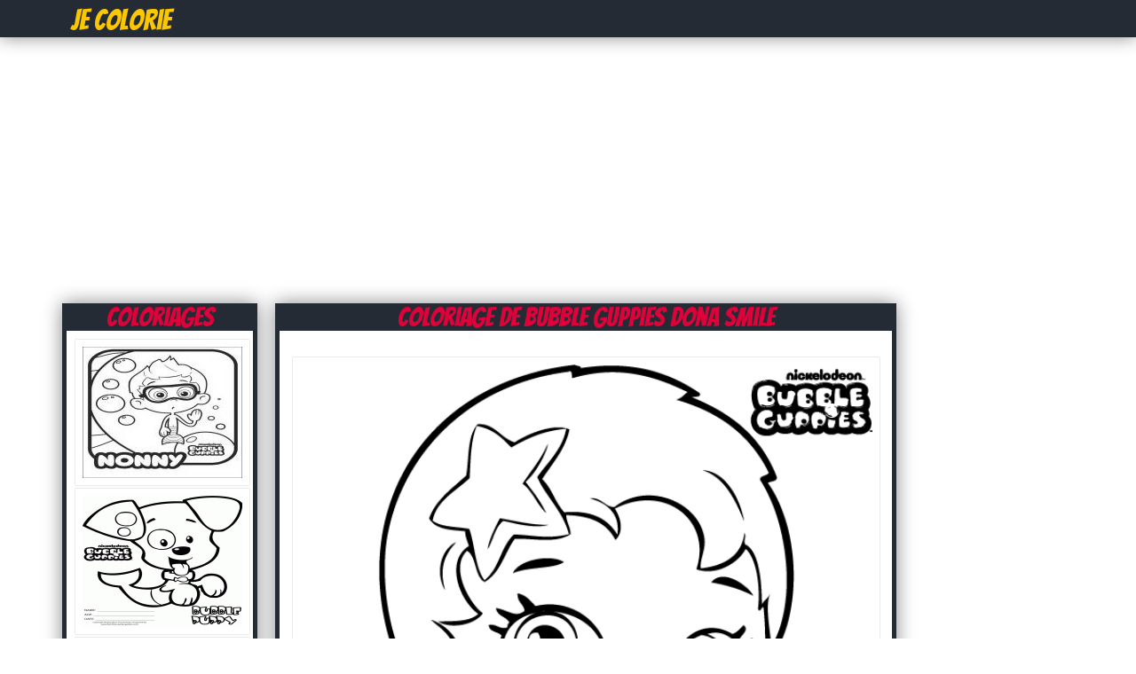

--- FILE ---
content_type: text/html; charset=UTF-8
request_url: https://jecolorie.com/bubble-guppies-dona-smile-coloriage-dessin-18416
body_size: 4228
content:
<!DOCTYPE html PUBLIC "-//W3C//DTD XHTML 1.0 Transitional//EN" "http://www.w3.org/TR/xhtml1/DTD/xhtml1-transitional.dtd">
<html xmlns="http://www.w3.org/1999/xhtml" xml:lang="en" lang="en">
    <head>
		<title>Coloriage Bubble Guppies Dona Smile - JeColorie.com</title>
		<meta http-equiv="Content-Type" content="text/html; charset=utf-8"/>
		<meta name="description" content="Coloriage Bubble Guppies Dona Smile à imprimer pour colorier avec les enfants et adultes.Le dessin Bubble Guppies Dona Smile est gratuit.">
		<link rel="stylesheet" type="text/css" href="/css/global.css" />
		<link rel="icon" type="type/png" href="/images/ico.png" />
		<link href='https://fonts.googleapis.com/css?family=Bangers' rel='stylesheet' type='text/css'>
		<script type="text/javascript">var switchTo5x=true;</script>
		<script type="text/javascript" src="https://w.sharethis.com/button/buttons.js"></script>
		<script type="text/javascript">stLight.options({publisher: "db631f6e-74ee-4355-9d66-7dac697f0b46", doNotHash: false, doNotCopy: false, hashAddressBar: false});</script>
		<!-- Vidoomy -->
		<script type="text/javascript" src="https://ads.vidoomy.com/jecolorie.com_17264.js" async></script>

		<!-- adblock -->
		<script>
		(function(i,s,o,g,r,a,m){i['GoogleAnalyticsObject']=r;i[r]=i[r]||function(){
		(i[r].q=i[r].q||[]).push(arguments)},i[r].l=1*new Date();a=s.createElement(o),
		m=s.getElementsByTagName(o)[0];a.async=1;a.src=g;m.parentNode.insertBefore(a,m)
		})(window,document,'script','https://www.google-analytics.com/analytics.js','ga');

		// Creates an adblock detection plugin.
		ga('provide', 'adblockTracker', function(tracker, opts) {
		  var ad = document.createElement('ins');
		  ad.className = 'AdSense';
		  ad.style.display = 'block';
		  ad.style.position = 'absolute';
		  ad.style.top = '-1px';
		  ad.style.height = '1px';
		  document.body.appendChild(ad);
		  tracker.set('dimension' + opts.dimensionIndex, !ad.clientHeight);
		  document.body.removeChild(ad);
		});

		ga('create', 'UA-75314397-1', 'auto');
		ga('require', 'adblockTracker', {dimensionIndex: 1});
		ga('send', 'pageview');
		</script>
		
    </head>
	<body>
		<div id="fb-root"></div>
		<script>(function(d, s, id) {
		  var js, fjs = d.getElementsByTagName(s)[0];
		  if (d.getElementById(id)) return;
		  js = d.createElement(s); js.id = id;
		  js.src = "//connect.facebook.net/fr_CA/all.js#xfbml=1&appId=213649855363123";
		  fjs.parentNode.insertBefore(js, fjs);
		}(document, 'script', 'facebook-jssdk'));</script>

		<div id="header">
			<div id="contentHeader">
				<h1><a href="https://jecolorie.com" title="Coloriage"><span class="logo2">Je Colorie</span></a></h1>
			</div>
		</div>
			<!--
			<div id="boxRandom">
				<div class="cover">
							<a href="lettre-m-pour-maui-de-moana-disney-coloriage-28616" title="Coloriage Lettre M pour Maui de Moana Disney">
								<img src="/images/minicovers/1605904639Lettre-M-pour-Maui-de-Moana-Disney.jpg" alt="Coloriage Lettre M pour Maui de Moana Disney" title="Coloriage Lettre M pour Maui de Moana Disney"/>
							</a>
						  </div><div class="cover">
							<a href="flash-mcqueen-martin-depanneuse-coloriage-13973" title="Coloriage flash mcqueen martin depanneuse">
								<img src="/images/minicovers/1474314833flash-mcqueen-martin-depanneuse.jpg" alt="Coloriage flash mcqueen martin depanneuse" title="Coloriage flash mcqueen martin depanneuse"/>
							</a>
						  </div><div class="cover">
							<a href="juan-coloriage-4403" title="Coloriage Juan">
								<img src="/images/minicovers/1451505073Juan.jpg" alt="Coloriage Juan" title="Coloriage Juan"/>
							</a>
						  </div><div class="cover">
							<a href="masque-pois-carnaval-noeud-maternelle-coloriage-37573" title="Coloriage masque pois carnaval noeud maternelle">
								<img src="/images/minicovers/1676829458masque-pois-carnaval-noeud-maternelle.jpg" alt="Coloriage masque pois carnaval noeud maternelle" title="Coloriage masque pois carnaval noeud maternelle"/>
							</a>
						  </div>			</div>
			-->
			<div class="adsTop">
				<script async src="https://pagead2.googlesyndication.com/pagead/js/adsbygoogle.js"></script>
				<ins class="adsbygoogle"
				     style="display:block"
				     data-ad-client="ca-pub-1752920863941063"
				     data-ad-slot="5247228232"
				     data-ad-format="auto"
				     data-full-width-responsive="true"></ins>
				<script>
				     (adsbygoogle = window.adsbygoogle || []).push({});
				</script>
			</div>
			<div class="clear"></div>
			<div id="content">

			
			<div id="contentLeft">
									<div id="boxCateg">
						<h1>Coloriages</h1>
						<div id="boxCategContent">
							<ul><li><a href="nonny-bubble-guppies-coloriage-dessin-18446" title="Coloriage 18446"><img class="imgGalerie" src="http://coloriage.info/images/minicovers/1495564244Nonny-Bubble-Guppies.jpg" title="Coloriage Bubble Guppies Dona Smile dessin" alt="Coloriage Bubble Guppies Dona Smile dessin"/></a></li><li><a href="bubble-guppies-puppy-coloriage-dessin-18450" title="Coloriage 18450"><img class="imgGalerie" src="http://coloriage.info/images/minicovers/1495564244Bubble-Guppies-Puppy.gif" title="Coloriage Bubble Guppies Dona Smile dessin" alt="Coloriage Bubble Guppies Dona Smile dessin"/></a></li><li><a href="molly-bubble-guppies-coloriage-dessin-18419" title="Coloriage 18419"><img class="imgGalerie" src="http://coloriage.info/images/minicovers/1495564241Molly-Bubble-Guppies.gif" title="Coloriage Bubble Guppies Dona Smile dessin" alt="Coloriage Bubble Guppies Dona Smile dessin"/></a></li><li><a href="bubulle-guppies-adore-le-jus-de-tomate-coloriage-dessin-18452" title="Coloriage 18452"><img class="imgGalerie" src="http://coloriage.info/images/minicovers/1495564244bubulle-guppies-adore-le-jus-de-tomate.jpeg" title="Coloriage Bubble Guppies Dona Smile dessin" alt="Coloriage Bubble Guppies Dona Smile dessin"/></a></li><li><a href="nonny-bubble-guppies-1-coloriage-dessin-18434" title="Coloriage 18434"><img class="imgGalerie" src="http://coloriage.info/images/minicovers/1495564243Nonny-Bubble-Guppies-1.gif" title="Coloriage Bubble Guppies Dona Smile dessin" alt="Coloriage Bubble Guppies Dona Smile dessin"/></a></li><li><a href="bubble-guppies-9-coloriage-dessin-18442" title="Coloriage 18442"><img class="imgGalerie" src="http://coloriage.info/images/minicovers/1495564243Bubble-Guppies-9.jpg" title="Coloriage Bubble Guppies Dona Smile dessin" alt="Coloriage Bubble Guppies Dona Smile dessin"/></a></li><li><a href="bubble-guppies-printable-5-coloriage-dessin-18456" title="Coloriage 18456"><img class="imgGalerie" src="http://coloriage.info/images/minicovers/1495564245Bubble-Guppies-Printable-5.jpg" title="Coloriage Bubble Guppies Dona Smile dessin" alt="Coloriage Bubble Guppies Dona Smile dessin"/></a></li><li><a href="bubble-guppies-puppy-cute-dog-coloriage-dessin-18421" title="Coloriage 18421"><img class="imgGalerie" src="http://coloriage.info/images/minicovers/1495564241Bubble-Guppies-Puppy-Cute-Dog.jpg" title="Coloriage Bubble Guppies Dona Smile dessin" alt="Coloriage Bubble Guppies Dona Smile dessin"/></a></li><li><a href="bubble-guppies-m-grouper-coloriage-dessin-18460" title="Coloriage 18460"><img class="imgGalerie" src="http://coloriage.info/images/minicovers/1495564245Bubble-Guppies-M-Grouper.gif" title="Coloriage Bubble Guppies Dona Smile dessin" alt="Coloriage Bubble Guppies Dona Smile dessin"/></a></li></ul>						</div>
					</div>
					<!-- Description unique de la catégorie 
					 -->
					<div class="descriptionCover">
														<p>Imprime le dessin Bubble Guppies Dona Smile sans dépenser le moindre sous.</p>
								<p class="descriptionCover">Depuis 2001, JeColorie.com propose des milliers de coloriages et dessins à imprimer gratuitement. Découvrez donc ce coloriage Bubble Guppies Dona Smile à dessiner et colorier dans les temps libre. Plus besoin d'acheter de livre de coloriage, visitez notre partenaire <a href="http://coloriage.info/coloriagebubulleguppies" title="Coloriage bubulle guppies à imprimer">coloriage bubulle guppies</a> ou imprimer ceci simplement avec le bouton Impression et le tour est joué. </p>
													</div>
			</div>

					<script type="text/javascript">
		function ImagetoPrint(source) {
		    return "<html><head><script>function step1(){\n" +
		            "setTimeout('step2()', 10);}\n" +
		            "function step2(){window.print();window.close()}\n" +
		            "</scri" + "pt></head><body onload='step1()'>\n" +
		            "<img src='" + source + "' /></body></html>";
		}
		function PrintImage(source) {
		    Pagelink = "about:blank";
		    var pwa = window.open(Pagelink, "_new");
		    pwa.document.open();
		    pwa.document.write(ImagetoPrint(source));
		    pwa.document.close();
		}
		</script>

	<div id="contentRight">

		<h1><span class="capitalize">Coloriage de Bubble Guppies Dona Smile</span></h1>

		<div id="boxNewCenterAdmin">
			<div class="sharethis"><span class='st_facebook_hcount' displayText='Facebook'></span>
			<span class='st_pinterest_hcount' displayText='Pinterest'></span>
			<span class='st_twitter_hcount' displayText='Tweet'></span>
			<span class='st_email_hcount' displayText='Email'></span>
			<span class='st_sharethis_hcount' displayText='ShareThis'></span>
			</div>
			<img class="cover" src="https://coloriage.info/images/ccovers/1495564240Bubble-Guppies-Dona-Smile.gif" alt="Dessin Bubble Guppies Dona Smile Coloriage Gratuit à Imprimer" title="Coloriage Bubble Guppies Dona Smile Dessin à Imprimer"/>

			<div id="CoverInformations">
				<p><a href="#" onclick="PrintImage('https://coloriage.info/images/ccovers/1495564240Bubble-Guppies-Dona-Smile.gif'); return false;"><img src="images/print.png" alt="Imprimer le Coloriage de Bubble Guppies Dona Smile gratuitement" ></a></p>
					
				<p><span class="infoCover"><img class="iconCoverImg" src="images/title.png" alt="Titre du coloriage" /><span class="capitalize">Dessin Bubble Guppies Dona Smile à imprimer</span></span></p>
				<p><span class="infoCover"><img class="iconCoverImg" src="images/section.png" alt="Catégorie du coloriage" /><span class="capitalize"><a href="/coloriagebubulleguppies">Coloriage bubulle guppies</a></span></span></p>
				<p><span class="infoCover"><img class="iconCoverImg" src="images/date.png" alt="Date" />2017-05-23</span></p>
				<p><span class="infoCover"><img class="iconCoverImg" src="images/down.png" alt="Téléchargements" />Imprimé 3255 fois</span></p>
				<p><span class="infoCover"><img class="iconCoverImg" src="images/comments.png" alt="Commentaires" /><fb:comments-count href=http://www.coloriage.info/bubble-guppies-dona-smile-coloriage-18416></fb:comments-count> commentaires</span></p>
			</div>

			<div id="adsCover">
				<script async src="//pagead2.googlesyndication.com/pagead/js/adsbygoogle.js"></script>
				<!-- JeColorie.com - 336x280 page coloriage -->
				<ins class="adsbygoogle"
				     style="display:inline-block;width:336px;height:280px"
				     data-ad-client="ca-pub-1752920863941063"
				     data-ad-slot="2433362632"></ins>
				<script>
				(adsbygoogle = window.adsbygoogle || []).push({});
				</script>
			</div>

			<div class="clear"></div>

			<div class="fb-comments" data-href="http://jecolorie.com/bubble-guppies-dona-smile-coloriage-dessin-18416" data-num-posts="5" data-width="670"></div>

		</div>
<!--
		<h2>D'autres coloriages bubulle guppies à imprimer</h2>			

		<div id="boxNewCenterAdmin">
				<div id="boxNewCenter">
					<ul><li><h3 class="capitalize">Coloriage Nonny Bubble Guppies</h3><a href="nonny-bubble-guppies-coloriage-dessin-18446" title="18446 coloriage"><img class="imgGalerie" src="https://coloriage.info/images/minicovers/1495564244Nonny-Bubble-Guppies.jpg" title="Bubble Guppies Dona Smile dessin à colorier" alt="Bubble Guppies Dona Smile dessin à colorier"/></a></li><li><h3 class="capitalize">Coloriage Bubble Guppies Puppy</h3><a href="bubble-guppies-puppy-coloriage-dessin-18450" title="18450 coloriage"><img class="imgGalerie" src="https://coloriage.info/images/minicovers/1495564244Bubble-Guppies-Puppy.gif" title="Bubble Guppies Dona Smile dessin à colorier" alt="Bubble Guppies Dona Smile dessin à colorier"/></a></li><li><h3 class="capitalize">Coloriage Molly Bubble Guppies</h3><a href="molly-bubble-guppies-coloriage-dessin-18419" title="18419 coloriage"><img class="imgGalerie" src="https://coloriage.info/images/minicovers/1495564241Molly-Bubble-Guppies.gif" title="Bubble Guppies Dona Smile dessin à colorier" alt="Bubble Guppies Dona Smile dessin à colorier"/></a></li><li><h3 class="capitalize">Coloriage bubulle guppies adore le jus de tomate</h3><a href="bubulle-guppies-adore-le-jus-de-tomate-coloriage-dessin-18452" title="18452 coloriage"><img class="imgGalerie" src="https://coloriage.info/images/minicovers/1495564244bubulle-guppies-adore-le-jus-de-tomate.jpeg" title="Bubble Guppies Dona Smile dessin à colorier" alt="Bubble Guppies Dona Smile dessin à colorier"/></a></li><li><h3 class="capitalize">Coloriage Nonny Bubble Guppies 1</h3><a href="nonny-bubble-guppies-1-coloriage-dessin-18434" title="18434 coloriage"><img class="imgGalerie" src="https://coloriage.info/images/minicovers/1495564243Nonny-Bubble-Guppies-1.gif" title="Bubble Guppies Dona Smile dessin à colorier" alt="Bubble Guppies Dona Smile dessin à colorier"/></a></li><li><h3 class="capitalize">Coloriage Bubble Guppies 9</h3><a href="bubble-guppies-9-coloriage-dessin-18442" title="18442 coloriage"><img class="imgGalerie" src="https://coloriage.info/images/minicovers/1495564243Bubble-Guppies-9.jpg" title="Bubble Guppies Dona Smile dessin à colorier" alt="Bubble Guppies Dona Smile dessin à colorier"/></a></li><li><h3 class="capitalize">Coloriage Bubble Guppies Printable 5</h3><a href="bubble-guppies-printable-5-coloriage-dessin-18456" title="18456 coloriage"><img class="imgGalerie" src="https://coloriage.info/images/minicovers/1495564245Bubble-Guppies-Printable-5.jpg" title="Bubble Guppies Dona Smile dessin à colorier" alt="Bubble Guppies Dona Smile dessin à colorier"/></a></li><li><h3 class="capitalize">Coloriage Bubble Guppies Puppy Cute Dog</h3><a href="bubble-guppies-puppy-cute-dog-coloriage-dessin-18421" title="18421 coloriage"><img class="imgGalerie" src="https://coloriage.info/images/minicovers/1495564241Bubble-Guppies-Puppy-Cute-Dog.jpg" title="Bubble Guppies Dona Smile dessin à colorier" alt="Bubble Guppies Dona Smile dessin à colorier"/></a></li><li><h3 class="capitalize">Coloriage Bubble Guppies M Grouper</h3><a href="bubble-guppies-m-grouper-coloriage-dessin-18460" title="18460 coloriage"><img class="imgGalerie" src="https://coloriage.info/images/minicovers/1495564245Bubble-Guppies-M-Grouper.gif" title="Bubble Guppies Dona Smile dessin à colorier" alt="Bubble Guppies Dona Smile dessin à colorier"/></a></li></ul>				</div>	
				<div class="clear"></div>
		</div>
	-->
	</div>	

<div class="adsRight">
	<script async src="//pagead2.googlesyndication.com/pagead/js/adsbygoogle.js"></script>
	<!-- JeColorie.com - 160x600 À Droite -->
	<ins class="adsbygoogle"
	     style="display:inline-block;width:160px;height:600px"
	     data-ad-client="ca-pub-1752920863941063"
	     data-ad-slot="3910095835"></ins>
	<script>
	(adsbygoogle = window.adsbygoogle || []).push({});
	</script>
</div>	
		</div>	

		<div class="clear"></div>

		<div id="footerIntro">		

			<div id="footerIntroContent">

				<div id="naviguation">

					<span><img class="iconCoverImg" alt="" src="/images/hot.png"/>Dessin à colorier</span>

					<ul>
						<li><a href="/coloriageninjago" title="Coloriage de Ninjago à imrpimer">Coloriage Ninjago</a></li>
						<li><a href="/coloriagehellokitty" title="Coloriage de Hello Kitty à imprimer">Coloriage Hello Kitty</a></li>
						<li><a href="/coloriagestarwars" title="Coloriage de starwars à imprimer">Coloriage Star Wars</a></li>
						<li><a href="/coloriagepokemon" title="Coloriage de Pokémon à imprimer">Coloriage Pokemon</a></li>
						<li><a href="/coloriagelareinedesneiges" title="Coloriage de la Reine des Neiges à imprimer">Coloriage Reine des neiges</a></li>
						<li><a href="/coloriagezootopie" title="Coloriage Zootopie à imprimer">Coloriage Zootopie</a></li>
					</ul>

				</div>

				<div id="follow">
					<span>Suivez-nous</span>
					<p>
						<a href="https://www.facebook.com/Coloriageinfo-108309635028227" rel="nofollow"><img alt="follow Facebook" src="/images/followF.png" /></a>
						<a href="https://www.youtube.com/coloriageinfo1" rel="nofollow"><img alt="follow Youtube" src="/images/followY.png" /></a>
						<a href="contact.php" rel="nofollow"><img alt="Contact us" src="/images/email.png" /></a>
					</p>

				</div>

				<div id="contact">
					<span><img class="iconCoverImg" alt="smile" src="/images/smile.png"/>Partenaires</span>
					<ul>
						<li></li>
						<li></li>
					</ul>
				</div>

			</div>

		</div>

		<div id="footerFin" database="No">

			Copyright 2001 - 2021 © JeColorie.com <a href="/" title="Coloriage">Coloriage</a>

		</div>

		<script src="https://cdn.jquerytools.org/1.2.7/full/jquery.tools.min.js"></script>

		<script>
		  (function(i,s,o,g,r,a,m){i['GoogleAnalyticsObject']=r;i[r]=i[r]||function(){
		  (i[r].q=i[r].q||[]).push(arguments)},i[r].l=1*new Date();a=s.createElement(o),
		  m=s.getElementsByTagName(o)[0];a.async=1;a.src=g;m.parentNode.insertBefore(a,m)
		  })(window,document,'script','//www.google-analytics.com/analytics.js','ga');

		  ga('create', 'UA-75314397-1', 'auto');
		  ga('send', 'pageview');

		</script>

	<script defer src="https://static.cloudflareinsights.com/beacon.min.js/vcd15cbe7772f49c399c6a5babf22c1241717689176015" integrity="sha512-ZpsOmlRQV6y907TI0dKBHq9Md29nnaEIPlkf84rnaERnq6zvWvPUqr2ft8M1aS28oN72PdrCzSjY4U6VaAw1EQ==" data-cf-beacon='{"version":"2024.11.0","token":"5aef5e0bfe774fc9bbc668e029afbc73","r":1,"server_timing":{"name":{"cfCacheStatus":true,"cfEdge":true,"cfExtPri":true,"cfL4":true,"cfOrigin":true,"cfSpeedBrain":true},"location_startswith":null}}' crossorigin="anonymous"></script>
</body>

</html>

--- FILE ---
content_type: text/html; charset=utf-8
request_url: https://www.google.com/recaptcha/api2/aframe
body_size: 266
content:
<!DOCTYPE HTML><html><head><meta http-equiv="content-type" content="text/html; charset=UTF-8"></head><body><script nonce="vuipu5EtSUozejULrw4P-A">/** Anti-fraud and anti-abuse applications only. See google.com/recaptcha */ try{var clients={'sodar':'https://pagead2.googlesyndication.com/pagead/sodar?'};window.addEventListener("message",function(a){try{if(a.source===window.parent){var b=JSON.parse(a.data);var c=clients[b['id']];if(c){var d=document.createElement('img');d.src=c+b['params']+'&rc='+(localStorage.getItem("rc::a")?sessionStorage.getItem("rc::b"):"");window.document.body.appendChild(d);sessionStorage.setItem("rc::e",parseInt(sessionStorage.getItem("rc::e")||0)+1);localStorage.setItem("rc::h",'1768879485015');}}}catch(b){}});window.parent.postMessage("_grecaptcha_ready", "*");}catch(b){}</script></body></html>